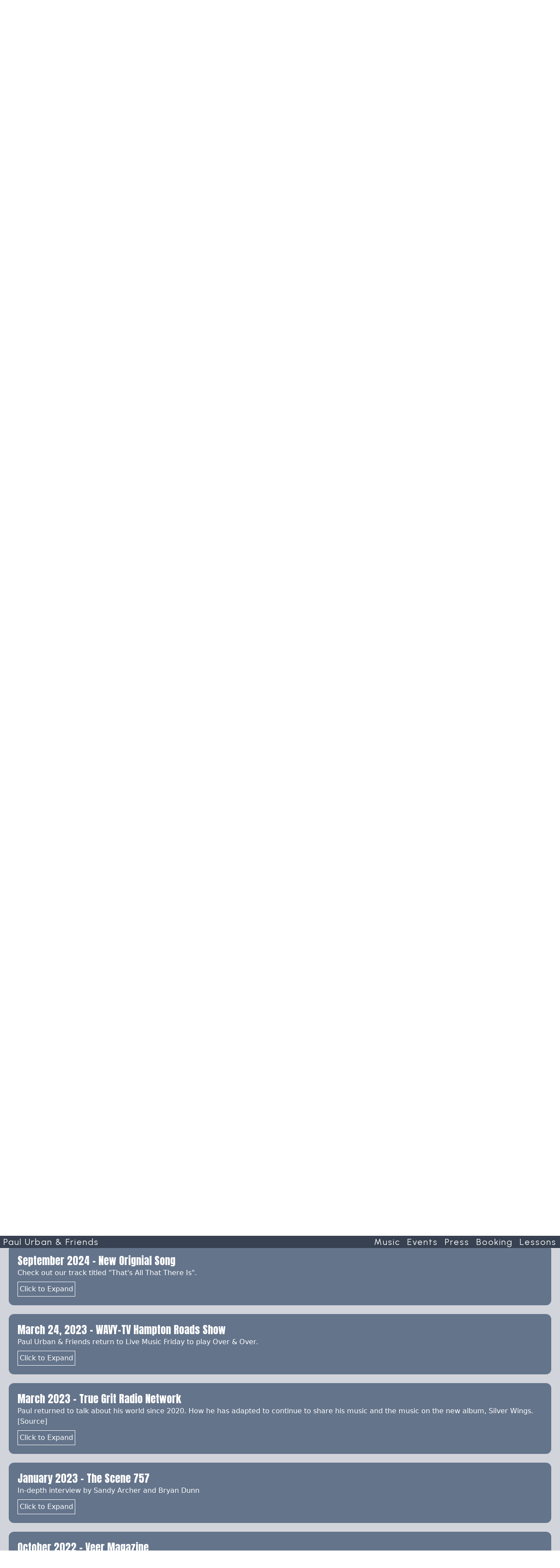

--- FILE ---
content_type: text/html; charset=UTF-8
request_url: https://paulurbanmusic.com/
body_size: 8832
content:
<!DOCTYPE html>
<html lang="en">

<head>
    <meta charset="UTF-8">
    <meta name="viewport" content="width=device-width, initial-scale=1.0">
    <title>Paul Urban & Friends</title>
    <link rel="preconnect" href="https://fonts.googleapis.com">
    <link rel="preconnect" href="https://fonts.gstatic.com" crossorigin>
    <link href="https://fonts.googleapis.com/css2?family=Anton&family=Urbanist&display=swap" rel="stylesheet">
    <link href="./css/output.css" rel="stylesheet">
</head>

<body class="overflow-x-hidden">
    <header
        class="flex justify-between bg-gray-700 fixed z-50 w-full text-white z-40 tracking-widest font-urbanist text-xl">
        <div class="ms-2">Paul Urban &amp; Friends</div>
        <nav class="text-right">
            <button onclick="document.querySelector('nav>ul').classList.toggle('hidden')"
                class="nav-btn sm:hidden mx-2">
                <svg xmlns="http://www.w3.org/2000/svg" width="20" height="20" fill="currentColor"
                    class="border-1 border-white inline bi bi-list" viewBox="0 0 16 16">
                    <path fill-rule="evenodd"
                        d="M2.5 12a.5.5 0 0 1 .5-.5h10a.5.5 0 0 1 0 1H3a.5.5 0 0 1-.5-.5zm0-4a.5.5 0 0 1 .5-.5h10a.5.5 0 0 1 0 1H3a.5.5 0 0 1-.5-.5zm0-4a.5.5 0 0 1 .5-.5h10a.5.5 0 0 1 0 1H3a.5.5 0 0 1-.5-.5z" />
                </svg>
                <span class="hidden min-[364px]:inline">Navigation</span>
            </button>
            <ul class="sm:flex hidden">
                <li class="mx-2"><a onclick="document.querySelector('nav>ul').classList.toggle('hidden')"
                        href="#music">Music</a></li>
                <li class="mx-2"><a onclick="document.querySelector('nav>ul').classList.toggle('hidden')"
                        href="#events">Events</a></li>
                <li class="mx-2"><a onclick="document.querySelector('nav>ul').classList.toggle('hidden')"
                        href="#press">Press</a></li>
                <li class="mx-2"><a onclick="document.querySelector('nav>ul').classList.toggle('hidden')"
                        href="#booking">Booking</a></li>
                <li class="mx-2"><a onclick="document.querySelector('nav>ul').classList.toggle('hidden')"
                        href="#lessons">Lessons</a></li>
            </ul>
        </nav>
    </header>
    <main>
        <section class="flex h-screen w-full flex-col justify-center items-center bg-cover"
            style="background-position:center top;background-image:url('img/81891346_2545810255539607_4295788777214836736_n.jpg');">
            <div class="w-fit pt-5 uppercase text-2xl text-white font-anton" style="text-shadow:1px 1px 0 #000;">
                <div class="text-2xl sm:text-3xl md:text-5xl tracking-wider">Paul Urban &amp; Friends</div>
                <div class="text-xl sm:text-2xl md:text-4xl tracking-wide md:mt-1">Tidewater Roots and Blues Band</div>
            </div>
            <div class="w-fit pt-5 uppercase text-2xl text-white font-anton" style="text-shadow:1px 1px 0 #000;"></div>
        </section>
        <section class="flex w-full flex-col justify-center items-center bg-black text-white">
            <div class="text-3xl md:text-5xl font-anton mt-5 uppercase">Latest Music Video</div>
            <div class="flex w-full flex-row justify-center items-center">
                <div class="text-center w-16"></div>
                <div class="grow my-8 ">
                    <video controls preload="metadata" class="w-full lg:w-9/12 mx-auto">
                        <source src="https://dbcs.nyc3.cdn.digitaloceanspaces.com/paul/SouthsideBoogie720p.mp4" type="video/mp4">
                    </video>
                </div>
                <div class="text-center w-16"></div>
            </div>
        </section>
        <section class="flex w-full flex-col justify-center items-center bg-slate-500">
            <div class="sm:flex block flex-row justify-center items-center pt-5 sm:pt-0">
                <div class="text-right w-fit text-white flex flex-col justify-items-end">
                    <div class="uppercase text-2xl font-anton" style="text-shadow:1px 1px 0 #000;">
                        <div class="text-3xl md:text-5xl tracking-wider">Award Winning</div>
                        <div class="text-lg md:text-2xl tracking-wide md:mt-1">Guitarist / Vocalist / Songwriter</div>
                    </div>
                </div>
                <div class="w-fit sm:w-1/3 pt-5 mx-auto text-white font-anton" style="text-shadow:1px 1px 0 #000;">
                    <picture>
                        <img src="https://paulurbanmusic.com/img/linksprofile.jpg"
                            class="max-h-64 md:max-h-96 p-4 rounded-3xl" alt="Paul Urban">
                    </picture>
                </div>
            </div>
            <div class="text-white lg:text-2xl md:text-xl max-w-xl lg:max-w-2xl text-justified p-5 leading-8 font-urbanist">
                PAUL URBAN has released seven albums and performed at countless festivals and music venues. He has
                appeared on network television, syndicated radio shows, and podcasts.
            </div>
        </section>
        <section id="music" class="music bg-gray-300 py-8 flex flex-col items-center justify-evenly">
            <div class="vertical-videos grid overflow-hidden" data-offset="0">
                <img src="[data-uri]"
                    style="transform: translateY(-90vmin);z-index:4">
                <div class="video-container" style="transform: translateY(-90vmin);z-index:1">
                    <video preload="metadata"></video>
                </div>
                <img src="[data-uri]"
                    style="transform: translateY(-45vmin);z-index:4">
                <div class="video-container" style="transform: translateY(-45vmin);z-index:1">
                    <video preload="metadata"></video>
                </div>
                <div style="transform: translateY(-45vmin);z-index:5;width:80vmin;height:45vmin;background: linear-gradient(0deg, rgba(0,0,0,0) 0%, rgba(209,213,219,1) 36%);justify-content: end"
                    onclick="moveVideos(1)">
                    <svg xmlns="http://www.w3.org/2000/svg" width="6vmin" height="6vmin" fill="currentColor"
                        class="bi bi-arrow-up-short text-white bg-black rounded-full my-5 shadow-xl"
                        viewBox="0 0 16 16">
                        <path fill-rule="evenodd"
                            d="M8 12a.5.5 0 0 0 .5-.5V5.707l2.146 2.147a.5.5 0 0 0 .708-.708l-3-3a.5.5 0 0 0-.708 0l-3 3a.5.5 0 1 0 .708.708L7.5 5.707V11.5a.5.5 0 0 0 .5.5z" />
                    </svg>
                </div>
                <img src="[data-uri]"
                    style="transform: translateY(0vmin);z-index:0">
                <div class="video-container" style="transform: translateY(0vmin);z-index:3">
                    <video preload="metadata" controls></video>
                </div>
                <div style="transform: translateY(45vmin);z-index:5;width:80vmin;height:45vmin;background: linear-gradient(0deg, rgba(209,213,219,1) 64%, rgba(0,0,0,0) 100%);justify-content: start;"
                    onclick="moveVideos(-1)">
                    <svg xmlns="http://www.w3.org/2000/svg" width="6vmin" height="6vmin" fill="currentColor"
                        class="bi bi-arrow-down-short text-white bg-black rounded-full my-5 shadow-xl"
                        viewBox="0 0 16 16">
                        <path fill-rule="evenodd"
                            d="M8 4a.5.5 0 0 1 .5.5v5.793l2.146-2.147a.5.5 0 0 1 .708.708l-3 3a.5.5 0 0 1-.708 0l-3-3a.5.5 0 1 1 .708-.708L7.5 10.293V4.5A.5.5 0 0 1 8 4z" />
                    </svg>
                </div>
                <img src="[data-uri]"
                    style="transform: translateY(45vmin);z-index:4">
                <div class="video-container" style="transform: translateY(45vmin);z-index:1;">
                    <video preload="metadata"></video>
                </div>
                <img src="[data-uri]"
                    style="transform: translateY(90vmin);z-index:4">
                <div class="video-container" style="transform: translateY(90vmin);z-index:1">
                    <video preload="metadata"></video>
                </div>
            </div>
            <div class="streaming-music py-8">
                <iframe class="mx-auto rounded-xl"
                    src="https://open.spotify.com/embed/artist/0Iz3LOoLAW6zYw9nDiO8Kp?utm_source=generator&theme=0"
                    width="100%" height="352" frameBorder="0" allowfullscreen=""
                    allow="autoplay; clipboard-write; encrypted-media; fullscreen; picture-in-picture" loading="lazy">
                </iframe>
                <div class="text-center text-white p-4 my-4 rounded-xl bg-gray-400">
                    <div class="font-anton text-xl lg:text-2xl mb-4" style="text-shadow:1px 1px 0 #000;">Like our music?
                        Show your
                        support!</div>
                    <a class="bg-black rounded-2xl p-2 text-white font-urbanist" target="_blank"
                        href="https://paulurban.bandcamp.com/album/silver-wings-3">Purchase our latest album</a>
                    <a class="bg-black rounded-2xl p-2 text-white font-urbanist" target="_blank"
                        href="links">Follow on social media</a>
                </div>
            </div>
        </section>
        <section id="events" class="events bg-slate-500 pb-8">
            <div class="font-anton text-xl text-white text-shadow p-4 flex justify-evenly">
                <div class="m-4 cursor-pointer" onclick="loadEvents(-5)">&lt;&nbsp;Previous</div>
                <div class="font-anton text-3xl text-white text-shadow mt-4">Events</div>
                <div class="m-4 text-right cursor-pointer" onclick="loadEvents(5)">Next&nbsp;&gt;
                </div>
            </div>
            <div class="event-page grid gap-y-4 grid-cols-1 md:grid-cols-4 text-white font-urbanist ms-4"
                data-offset="0">
            </div>
        </section>
        <section id="press" class="press bg-gray-300 pb-8 grid">
            <!-- <div class="font-anton text-xl text-white text-shadow p-4 flex justify-evenly">
                <div class="font-anton text-3xl text-white text-shadow">Press</div>
            </div> -->
            <div class="text-white bg-slate-500 inline-block mx-5 mt-5 p-5 rounded-xl">
                <div class="font-anton text-2xl">September 2024 - New Orignial Song</div>
                <div>
                    <div>Check out our track titled "That's All That There Is".</div>
                    <button class="inline-block border border-white p-1 mt-2"
                        onclick="this.parentElement.querySelector('.hidden').classList.remove('hidden');this.classList.add('hidden')">Click
                        to Expand</button>
                    <div class="hidden">
                        <audio style="width:100%" controls preload="metadata">
                            <source src="https://dbcs.nyc3.cdn.digitaloceanspaces.com/paul/AllThatThereIs.mp3" type="audio/mpeg" />
                        </audio>
                    </div>
                </div>
            </div>
            <div class="text-white bg-slate-500 inline-block mx-5 mt-5 p-5 rounded-xl">
                <div class="font-anton text-2xl">March 24, 2023 - WAVY-TV Hampton Roads Show</div>
                <div>
                    <div>Paul Urban & Friends return to Live Music Friday to play Over & Over.</div>
                    <button class="inline-block border border-white p-1 mt-2"
                        onclick="this.parentElement.querySelector('.hidden').classList.remove('hidden');this.classList.add('hidden')">Click
                        to Expand</button>
                    <div class="hidden">
                        <div class="flex sm:flex-row flex-col">
                            <!--<style>
                                a.hrshowimg {
                                    padding: 0;
                                    font-size: 0;
                                }

                                a.hrshowimg>img {
                                    height: calc((100vw - 80px) * 0.203 - 3px);
                                }
                            </style>-->
                            <a href="https://paulurbanmusic.com/img/hrshow202303a.jpg"
                                class="w-full sm:w-auto hrshow-container" style="aspect-ratio: 1.33333;">
                                <img src="https://paulurbanmusic.com/img/hrshow202303a.jpg" class="w-full">
                            </a>
                            <a href="https://paulurbanmusic.com/img/hrshow202303b.jpg"
                                class="w-full sm:w-auto hrshow-container" style="aspect-ratio: 0.75;">
                                <img src="https://paulurbanmusic.com/img/hrshow202303b.jpg" class="w-full">
                            </a>
                            <a href="https://paulurbanmusic.com/img/hrshow202303c.jpg"
                                class="w-full sm:w-auto hrshow-container" style="aspect-ratio: 1.33333;">
                                <img src="https://paulurbanmusic.com/img/hrshow202303c.jpg" class="w-full">
                            </a>
                            <a href="https://paulurbanmusic.com/img/hrshow202303d.jpg"
                                class="w-full sm:w-auto hrshow-container" style="aspect-ratio: 0.75;">
                                <img src="https://paulurbanmusic.com/img/hrshow202303d.jpg" class="w-full">
                            </a>
                            <a href="https://paulurbanmusic.com/img/hrshow202303e.jpg"
                                class="w-full sm:w-auto hrshow-container" style="aspect-ratio: 0.75;">
                                <img src="https://paulurbanmusic.com/img/hrshow202303e.jpg" class="w-full">
                            </a>
                        </div>
                    </div>
                </div>
            </div>
            <div class="text-white bg-slate-500 inline-block mx-5 mt-5 p-5 rounded-xl">
                <div class="font-anton text-2xl">March 2023 - True Grit Radio Network</div>
                <div>
                    <div>Paul returned to talk about his world since 2020. How he has adapted to continue to share his
                        music and the music on the new album, Silver Wings. <a
                            href="https://www.musiconthecouch.com/march-2023" target="_blank">[Source]</a></div>
                    <button class="inline-block border border-white p-1 mt-2"
                        onclick="this.parentElement.querySelector('.hidden').classList.remove('hidden');this.classList.add('hidden')">Click
                        to Expand</button>
                    <div class="hidden">
                        <div onclick="document.getElementById('mar23').currentTime=194;document.getElementById('mar23').play()"
                            class="cursor-pointer underline">[3:14] Opening/Intro
                        </div>
                        <div onclick="document.getElementById('mar23').currentTime=218.5;document.getElementById('mar23').play()"
                            class="cursor-pointer underline">[3:39] Silver Wings
                        </div>
                        <div onclick="document.getElementById('mar23').currentTime=681;document.getElementById('mar23').play()"
                            class="cursor-pointer underline">[11:21] Interview -
                            Part 1</div>
                        <div onclick="document.getElementById('mar23').currentTime=927;document.getElementById('mar23').play()"
                            class="cursor-pointer underline">[15:27] Commentary -
                            Got To Make You Mine</div>
                        <div onclick="document.getElementById('mar23').currentTime=981;document.getElementById('mar23').play()"
                            class="cursor-pointer underline">[16:21] Got To Make
                            You Mine</div>
                        <div onclick="document.getElementById('mar23').currentTime=1165;document.getElementById('mar23').play()"
                            class="cursor-pointer underline">[19:25] Interview -
                            Part 2</div>
                        <div onclick="document.getElementById('mar23').currentTime=1432;document.getElementById('mar23').play()"
                            class="cursor-pointer underline">[23:52] Tidewater
                            Rising</div>
                        <div onclick="document.getElementById('mar23').currentTime=1734;document.getElementById('mar23').play()"
                            class="cursor-pointer underline">[28:54] Interview -
                            Part 3</div>
                        <div onclick="document.getElementById('mar23').currentTime=2423;document.getElementById('mar23').play()"
                            class="cursor-pointer underline">[40:23] Over &amp;
                            Over</div>
                        <audio controls="" id="mar23" style="margin-top:8px">
                            <source src="https://paulurbanmusic.com/tgrn2023march.mp3#t=00:03:14" type="audio/mpeg">
                        </audio>
                    </div>

                </div>
            </div>
            <div class="text-white bg-slate-500 inline-block mx-5 mt-5 p-5 rounded-xl">
                <div class="font-anton text-2xl">January 2023 - The Scene 757</div>
                <div>
                    <div>In-depth interview by Sandy Archer and Bryan Dunn</div>
                    <button class="inline-block border border-white p-1 mt-2"
                        onclick="this.parentElement.querySelector('.hidden').classList.remove('hidden');this.classList.add('hidden')">Click
                        to Expand</button>
                    <div class="hidden">
                        <video style="width:100%" controls preload="metadata">
                            <source
                                src="https://dbcs.nyc3.cdn.digitaloceanspaces.com/paul/TheScene757-localsonly-ep12.mp4" />
                        </video>
                        <a target="_blank" href="https://www.facebook.com/100091918925963/videos/710092040844233/">Facebook Live
                            (source)</a>
                    </div>
                </div>
            </div>
            <div class="text-white bg-slate-500 inline-block mx-5 mt-5 p-5 rounded-xl">
                <div class="font-anton text-2xl">October 2022 - Veer Magazine</div>
                <div>
                    <div>Silver Wings album review</div>
                    <button class="inline-block border border-white p-1 mt-2"
                        onclick="this.parentElement.querySelector('.hidden').classList.remove('hidden');this.classList.add('hidden')">Click
                        to Expand</button>
                    <div class="hidden">
                        <img title="Scan of Silver Wings review in Veer Magazine October 2022"
                            src="img/Veer-MAG-Review-Oct2022.jpg" style="width:100%">
                    </div>
                </div>
            </div>
            <div class="text-white bg-slate-500 inline-block mx-5 mt-5 p-5 rounded-xl">
                <div class="font-anton text-2xl">May 19, 2021 - Hampton History Museum</div>
                <div>
                    <div>Join Paul Urban and Joe Hardesty of Paul Urban & Friends for the virtual debut of their new
                        duo, Flat Third, featuring music from their upcoming album, "Three Chords And The Truth"!</div>
                    <button class="inline-block border border-white p-1 mt-2"
                        onclick="this.parentElement.querySelector('.hidden').classList.remove('hidden');this.classList.add('hidden')">Click
                        to Expand</button>
                    <div class="hidden">
                        <iframe style="width:100%;aspect-ratio: 16 / 9;" src="https://www.youtube.com/embed/N6D3zFYp9n4"
                            title="YouTube video player" frameborder="0"
                            allow="accelerometer; autoplay; clipboard-write; encrypted-media; gyroscope; picture-in-picture"
                            allowfullscreen></iframe>
                    </div>
                </div>
            </div>
        </section>
        <section id="booking" class="booking bg-slate-500 pb-8">

            <div class="text-white font-urbanist mx-4 lg:text-lg" data-offset="0">
                <div class="font-anton text-xl text-white text-shadow p-4 flex justify-evenly">
                    <div class="font-anton text-3xl text-white text-shadow">Booking</div>
                </div>
                <p class="mb-2 max-w-7xl mx-auto">
                    Paul Urban & Friends would make an excellent entertainment choice for your festival or performance
                    venue. The band is fronted by guitarist and vocalist Paul Urban. Besides full band, Paul Urban &
                    Friends is
                    also available as a solo. or duo. If you feel we could be of service, call
                    <a href="tel:17575709138">757‑570‑9138</a>
                    or email
                    <a href="mailto:paul@paulurbanmusic.com">paul&nbsp;@&nbsp;paulurbanmusic.com</a>
                </p>
                <p class="text-center hidden sm:inline" style="font-size:0">
                    <img class="m-0 p-0 inline-block" style="width:calc((100vw - 48px) * 0.234)" src="https://paulurbanmusic.com/img/davidhunter1.jpg">
                    <img class="m-0 p-0 inline-block" style="width:calc((100vw - 48px) * 0.208)" src="https://paulurbanmusic.com/img/davidhunter2.jpg">
                    <img class="m-0 p-0 inline-block" style="width:calc((100vw - 48px) * 0.278)" src="https://paulurbanmusic.com/img/dwightepps1.jpg">
                    <img class="m-0 p-0 inline-block" style="width:calc((100vw - 48px) * 0.278)" src="https://paulurbanmusic.com/img/dwightepps2.jpg">
                </p>
                <div class="font-anton text-xl text-white text-shadow p-4 flex justify-evenly">
                    <div class="font-anton text-3xl text-white text-shadow mt-4">About</div>
                </div>
                <p class="mb-2 max-w-7xl mx-auto">Paul Urban & Friends is a Tidewater Roots and Blues Band which
                    includes jazz and funk
                    influences in it's music. The band has expanded it's repertoire to include blues rock, Southern Rock
                    and Country as well as original music from Mr. Urban's three CD's of original music.</p>
                <p class="mb-2 max-w-7xl mx-auto">Located in Chesapeake Virginia, Paul Urban is a familiar name in the
                    regional music
                    scene - most recently performing in the prominent blues band Urban Hill. With the formation of Paul
                    Urban and Friends, Paul is moving
                    into a more diverse musical direction. During the past several years, Paul has performed at The
                    Williamsburg Winter Jazz and Blues Festival, The Sandler Center for the Performing Arts, The Henrico
                    Theater, The Hampton History Museum, The Smithfield Wine and Brew Festival, The Stockley Gardens
                    Arts Festival, The Phoebus Spring Fling, The Bay Days Festival, Gloucester Main Street Blues and
                    Brews Festival, as well as countless Tidewater nightclubs and restaurants. His music is also
                    featured on local radio stations WHRV FM, WFOS FM and WCVE FM.
                </p>
            </div>
        </section>
        <section id="lessons" class="lessons bg-gray-300 pb-8 grid">
            <div class="text-white bg-slate-500 inline-block mx-5 mt-5 p-5 rounded-xl">
                <div class="font-anton text-3xl text-white text-shadow text-center">Lessons</div>
                <div class="max-w-xl mx-auto">
                    <div class="text-2xl my-4">
                        Live in Southside Tidewater Virginia?
                    </div>
                    <div class="text-2xl text-right my-4">
                        Looking for pro one-on-one guitar lessons?
                    </div>
                </div>
                <div class="max-w-4xl mx-auto lg:text-lg font-urbanist">
                    You've come to the right place. I have been teaching guitar professionally since 1981. I offer
                    instruction in rhythm, harmony, theory and soloing in the following genres: Blues, Rock, Jazz and
                    Country. I also teach sight reading. Please feel free to call me at <a
                        href="tel:17575709138">757‑570‑9138</a> for scheduling and
                    pricing. I hope to hear from you soon!
                </div>
                <img class="w-full max-w-xl rounded-xl mx-auto mt-4" loading="lazy"
                    src="https://paulurbanmusic.com/img/StraightTalkCover.jpg">
            </div>
        </section>
    </main>
    <footer class="bg-black text-white text-center font-urbanist">
        <div>
            For booking information, call Paul Urban at: <a href="tel:17575709138">757‑570‑9138</a> or email : <a
                href="mailto:paul@paulurbanmusic.com">paul&nbsp;@&nbsp;paulurbanmusic.com</a>
        </div>
        <div class="flex justify-between mt-4">
            <div>
                <a href="./links">Social Media Links</a>
            </div>
            <div><a target="_blank" href="https://barlowcomputers.com/">Website by Barlow Computers</a></div>
        </div>
    </footer>
    <script>
        const videoPath = "https://dbcs.nyc3.cdn.digitaloceanspaces.com/paul/"
        //const videoPath = "https://www.paulurbanmusic.com/vid/"
        var videos = [] /*["Crossroads_II-amplified",
            "Girl_I_Love_Ya_3_18_22-IW5yoxdLI7o",
            "HurricaneWoman_20190914",
            "Hurricane_Woman_3_18_22-dcbSF1JCvCs",
            "Just Got To Make Her Mine 7 29 22 MOD-72cjVKuj9NY",
            "Night_Train_JG",
            "Over & Over 6 17 23-BSwYkDzbMEI",
            "Over & Over 9 11 21 MOD-LXukoSi0ctc",
            "FishNetStockings_20191019",
            "Over & Over by Paul Urban and Friends-nZta2Saglb4.conv",
            "Over & Over MOD 5 27 22-rhSBY8JBUS4",
            "OverAndOvermp3version",
            "Sandbridge 6 12 21 MOD-oe2wBiptqg0",
            "SeeMyTears_20191019",
            "FishnetStockingsDD.comp",
            "Silverwings 2 2 23-xl1GVx7bS9s.conv",
            "The Dead of Night by Paul Urban and Friends-8GjveG4YIF4.conv",
            "The Prowler 6 17 23-sBiXdBZ1F0c",
            "ThisWorldDD",
            "This_World_5-12-21",
            "What Am I Gonna Do  7 29 22 MOD-6LMQY3AwNVs",
            "Worried Dream 82621-fKfC4U33igQ"
        ]*/
        const moveVideos = (direction) => {
            //console.log("moving " + direction)
            const translateOffsets = [-90, -45, 0, 45, 90]
            let videoTopElement = document.querySelector('.vertical-videos')
            let videoContainerElements = document.querySelectorAll('.vertical-videos div.video-container')
            let videoImgElements = document.querySelectorAll('.vertical-videos img')
            let videoElements = document.querySelectorAll('.vertical-videos div.video-container video')
            const wasPlaying = !videoElements[2].paused
            videoElements.forEach(element => element.pause())
            videoImgElements.forEach(element => element.style.zIndex = 4)
            videoTopElement.dataset.offset = parseInt(videoTopElement.dataset.offset) - direction
            if (direction === 1) {
                videoContainerElements.forEach((element, elementIndex) => {
                    element.style.transform = "translateY(" + translateOffsets[elementIndex + direction] + "vmin)"
                })
                videoImgElements.forEach((element, elementIndex) => {
                    element.style.transform = "translateY(" + translateOffsets[elementIndex + direction] + "vmin)"
                })
                videoContainerElements[videoContainerElements.length - 1].remove()
                videoImgElements[videoImgElements.length - 1].remove()
                let newVideoSource = document.createElement('source')
                newVideoSource.setAttribute('src', videoPath + encodeURIComponent(videos[getVideoIndex(5)]) + ".mp4")
                newVideoSource.setAttribute('type', 'video/mp4')
                let newVideo = document.createElement('video')
                newVideo.setAttribute("preload", "metadata")
                // newVideo.setAttribute("poster", videoPath + encodeURIComponent(videos[getVideoIndex(5)]) + ".jpg")
                newVideo.oncanplay = (event) => {
                    //console.log(event)
                    event.target.style.display = "block"
                }
                newVideo.append(newVideoSource)
                let newVideoContainer = document.createElement('div')
                newVideoContainer.classList.add('video-container')
                newVideoContainer.style.transform = "translateY(" + translateOffsets[0] + "vmin)"
                newVideoContainer.style.zIndex = "1"
                newVideoContainer.append(newVideo)
                videoTopElement.prepend(newVideoContainer)
                let newVideoImg = document.createElement('img')
                newVideoImg.setAttribute('src', videoPath + encodeURIComponent(videos[getVideoIndex(5)]) + ".jpg")
                //newVideoImg.setAttribute('src', "[data-uri]")
                newVideoImg.style.transform = "translateY(" + translateOffsets[0] + "vmin)"
                newVideoImg.style.zIndex = "4"
                videoTopElement.prepend(newVideoImg)
            }
            if (direction === -1) {
                videoContainerElements.forEach((element, elementIndex) => {
                    element.style.transform = "translateY(" + translateOffsets[elementIndex + direction] + "vmin)"
                })
                videoImgElements.forEach((element, elementIndex) => {
                    element.style.transform = "translateY(" + translateOffsets[elementIndex + direction] + "vmin)"
                })
                videoContainerElements[0].remove()
                videoImgElements[0].remove()
                let newVideoSource = document.createElement('source')
                newVideoSource.setAttribute('src', videoPath + encodeURIComponent(videos[getVideoIndex(0)]) + ".mp4")
                newVideoSource.setAttribute('type', 'video/mp4')
                let newVideo = document.createElement('video')
                newVideo.setAttribute("preload", "metadata")
                // newVideo.setAttribute("poster", videoPath + encodeURIComponent(videos[getVideoIndex(5)]) + ".jpg")
                newVideo.oncanplay = (event) => {
                    //console.log(event)
                    event.target.style.display = "block"
                }
                newVideo.append(newVideoSource)
                let newVideoContainer = document.createElement('div')
                newVideoContainer.classList.add('video-container')
                newVideoContainer.style.transform = "translateY(" + translateOffsets[4] + "vmin)"
                newVideoContainer.style.zIndex = "1"
                newVideoContainer.append(newVideo)
                videoTopElement.append(newVideoContainer)
                let newVideoImg = document.createElement('img')
                newVideoImg.setAttribute('src', videoPath + encodeURIComponent(videos[getVideoIndex(0)]) + ".jpg")
                //newVideoImg.setAttribute('src', "[data-uri]")
                newVideoImg.style.transform = "translateY(" + translateOffsets[4] + "vmin)"
                newVideoImg.style.zIndex = "4"
                videoTopElement.append(newVideoImg)
            }
            videoTopElement = document.querySelector('.vertical-videos')
            videoContainerElements = document.querySelectorAll('.vertical-videos div.video-container')
            videoElements = document.querySelectorAll('.vertical-videos div.video-container video')
            videoImgElements = document.querySelectorAll('.vertical-videos img')
            videoContainerElements.forEach((element) => {
                element.style.zIndex = "1"
            })
            videoElements.forEach((element) => {
                element.controls = false
            })
            videoContainerElements[2].style.zIndex = "3"
            videoElements[2].controls = true
            videoElements.forEach((element) => {
                element.load()
            })
            setTimeout('document.querySelectorAll(".vertical-videos img")[2].style.zIndex=0', 1000)
            wasPlaying && videoElements[2].play()
        }
        const getVideoIndex = (ei) => {
            const videoTopElement = document.querySelector('.vertical-videos')
            let vi = ei + parseInt(videoTopElement.dataset.offset)
            // console.log(ei + "?>" + vi)
            while (vi > videos.length - 1) {
                vi -= videos.length
                // console.log(ei + "->" + vi)
            }
            while (vi < 0) {
                vi += videos.length
                // console.log(ei + "->" + vi)
            }
            return vi
        }
        const initVideos = () => {
            const videoTopElement = document.querySelector('.vertical-videos')
            const videoContainerElements = document.querySelectorAll('.vertical-videos div.video-container')
            const videoElements = document.querySelectorAll('.vertical-videos div.video-container video')
            const imgElements = document.querySelectorAll('.vertical-videos img')
            videoElements.forEach(element => {
                element.pause()
            })
            for (var ei = 0; ei < 5; ei++) {
                imgElements[ei].setAttribute('src', videoPath + encodeURIComponent(videos[getVideoIndex(ei)]) + ".jpg")
                videoElements[ei].pause()
                let source = document.createElement('source')
                //console.log({ ei: ei, vi: getVideoIndex(ei) })
                source.setAttribute('src', videoPath + encodeURIComponent(videos[getVideoIndex(ei)]) + ".mp4")
                source.setAttribute('type', 'video/mp4')
                videoElements[ei].firstChild != null && typeof (videoElements[ei].firstChild) != 'undefined' && videoElements[ei].firstChild.remove()
                videoElements[ei].append(source)
                videoElements[ei].oncanplay = (event) => {
                    //console.log(event)
                    event.target.style.display = "block"
                }
                videoElements[ei].load()
            }
        }

        const loadEvents = (index) => {
            fetch("https://paulurbanmusic.com/data/events.json", {
                method: 'get'
            }).then(function (response) {
                return response.json()
            }).then(function (json) {
                displayEvents(index, json)
            }).catch(function (err) {
                console.log("Error loading events")
                console.log(err)
            });
        }
        const displayEvents = (indexChange, data) => {
            const eventPageElement = document.querySelector('div.event-page')
            data = data.filter(o => o.publish)
            data.sort(function (a, b) { return a.timestamp - b.timestamp })
            let nextEventIndex = 0
            data.forEach((eventValue, eventIndex) => {
                if (eventValue.timestamp * 1000 > Date.now() && nextEventIndex == 0) {
                    nextEventIndex = eventIndex
                }
            })
            indexOffset = parseInt(eventPageElement.dataset.offset) + indexChange
            eventPageElement.dataset.offset = indexOffset
            eventPageElement.innerHTML = ""
            makeEventPage([
                data[nextEventIndex + indexOffset],
                data[nextEventIndex + indexOffset + 1],
                data[nextEventIndex + indexOffset + 2],
                data[nextEventIndex + indexOffset + 3],
                data[nextEventIndex + indexOffset + 4],
            ])
        }
        // const makeEventItem = (event) => {
        //     let eventItem = document.createElement('div')
        //     "flex bg-gray-300 w-full md:w-3/4 justify-evenly m-4 rounded-xl items-center".split(' ').forEach((classValue) => {
        //         eventItem.classList.add(classValue)
        //     })
        //     let eventItemTime = document.createElement('div')
        //     eventItemTime.append(event.timestamp)
        //     eventItem.append(eventItemTime)
        //     let eventItemName = document.createElement('div')
        //     eventItemName.append(event.title)
        //     eventItemName.append(" at ")
        //     eventItemName.append(event.location)
        //     eventItem.append(eventItemName)
        //     return eventItem
        // }
        const months = ['January', 'February', 'March', 'April', 'May', 'June', 'July', 'August', 'September', 'October', 'November', 'December']
        const makeEventPage = (events) => {
            let eventPage = document.querySelector('.event-page')
            events.forEach((event) => {
                let eventItemTime = document.createElement('div')
                eventItemTime.classList.add("flex")
                eventItemTime.classList.add("justify-center")
                eventItemTime.classList.add("items-center")
                eventItemTime.classList.add("font-bold")
                eventItemTime.classList.add("text-shadow")
                eventItemTime.classList.add("mt-5")
                eventItemTime.classList.add("md:mt-0")
                let d = new Date(event.timestamp * 1000)
                eventItemTime.append(months[d.getMonth()] + " " + d.getDate() + ", " + d.getFullYear() + " " + (d.getHours() % 12 || 12) + ":" + String(d.getMinutes()).padStart(2, '0'))
                if (d.getHours() < 12) {
                    eventItemTime.append("a")
                } else {
                    eventItemTime.append("p")
                }
                eventPage.append(eventItemTime)

                let eventItemName = document.createElement('div')
                eventItemName.classList.add("flex")
                eventItemName.classList.add("justify-center")
                eventItemName.classList.add("md:justify-start")
                eventItemName.classList.add("items-center")
                eventItemName.append(event.title)
                eventItemName.append(" at ")
                eventItemName.append(event.location)
                eventPage.append(eventItemName)

                let eventItemMaps = document.createElement('a')
                eventItemMaps.classList.add("flex")
                eventItemMaps.classList.add("justify-center")
                eventItemMaps.classList.add("items-center")
                eventItemMaps.target = "_blank"
                eventItemMaps.href = "https://maps.google.com/maps?q=" + encodeURIComponent(event.location)
                eventItemMaps.innerHTML = '<svg xmlns="http://www.w3.org/2000/svg" width="1.1rem" height="1.1rem" fill="currentColor" class="bi bi-geo-alt m-1" viewBox="0 0 16 16"><path d="M12.166 8.94c-.524 1.062-1.234 2.12-1.96 3.07A31.493 31.493 0 0 1 8 14.58a31.481 31.481 0 0 1-2.206-2.57c-.726-.95-1.436-2.008-1.96-3.07C3.304 7.867 3 6.862 3 6a5 5 0 0 1 10 0c0 .862-.305 1.867-.834 2.94zM8 16s6-5.686 6-10A6 6 0 0 0 2 6c0 4.314 6 10 6 10z" /><path d="M8 8a2 2 0 1 1 0-4 2 2 0 0 1 0 4zm0 1a3 3 0 1 0 0-6 3 3 0 0 0 0 6z" /></svg><span>Google Maps</span>'
                eventPage.append(eventItemMaps)

                let eventItemCalendar = document.createElement('a')
                eventItemCalendar.classList.add("flex")
                eventItemCalendar.classList.add("justify-center")
                eventItemCalendar.classList.add("items-center")
                eventItemCalendar.target = "_blank"
                eventItemCalendar.href = "https://paulurbanmusic.com/event.ics?" + parseInt(event.id)
                eventItemCalendar.innerHTML = '<svg xmlns="http://www.w3.org/2000/svg" width="16" height="16" fill="currentColor" class="bi bi-calendar-plus m-1" viewBox="0 0 16 16"><path d="M8 7a.5.5 0 0 1 .5.5V9H10a.5.5 0 0 1 0 1H8.5v1.5a.5.5 0 0 1-1 0V10H6a.5.5 0 0 1 0-1h1.5V7.5A.5.5 0 0 1 8 7z" /><path d="M3.5 0a.5.5 0 0 1 .5.5V1h8V.5a.5.5 0 0 1 1 0V1h1a2 2 0 0 1 2 2v11a2 2 0 0 1-2 2H2a2 2 0 0 1-2-2V3a2 2 0 0 1 2-2h1V.5a.5.5 0 0 1 .5-.5zM1 4v10a1 1 0 0 0 1 1h12a1 1 0 0 0 1-1V4H1z" /></svg><span>Save to Calendar</span>'
                eventPage.append(eventItemCalendar)
            })
            return eventPage
        }

        const fetchVideoList = () => {
            fetch("https://dbcs.nyc3.digitaloceanspaces.com/paul/videolist.txt", {
                method: 'get',
                mode: 'cors'
            }).then(function (response) {
                return response.text()
            }).then(function (responseText) {
                videos = responseText.replaceAll("\r", '').split("\n").filter((el) => { return el != "" })
                    .map(value => ({ value, sort: Math.random() }))
                    .sort((a, b) => a.sort - b.sort)
                    .map(({ value }) => value)
                console.log(videos)
                initVideos()
            }).catch(function (err) {
                // Error :(
            });
        }
        fetchVideoList();
        loadEvents(0)
    </script>
</body>

</html>

--- FILE ---
content_type: text/plain
request_url: https://dbcs.nyc3.digitaloceanspaces.com/paul/videolist.txt
body_size: -2
content:
Got to Make Her Mine Video NO FADE
Silver Wings Mastered 5_4_23-DyHwo6KCCJY
Girl I Love You 4 13 24 Multiple Camera Video-nudg3YGAguM
AllThatThereIs-HD
deadofnight6.7.24
Her City Jam 10 3 24 [hti6I3hZh8M]
PAUL URBAN OG PROMO REVISED
